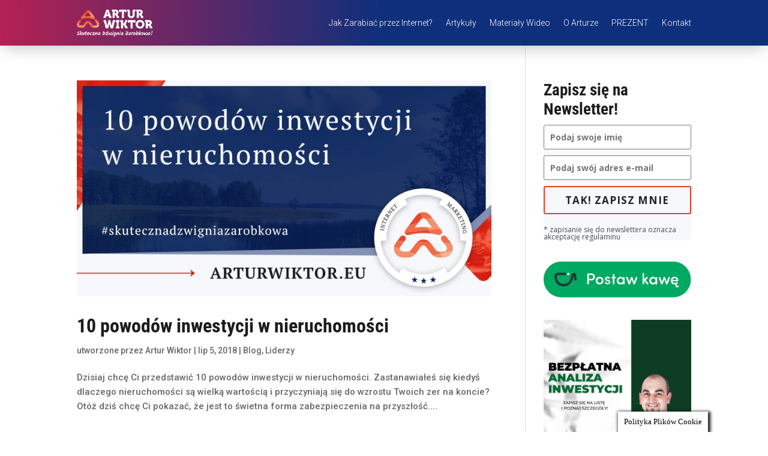

--- FILE ---
content_type: application/javascript
request_url: https://prism.app-us1.com/?a=25591850&u=https%3A%2F%2Farturwiktor.eu%2Ftag%2F10-powodow-inwestycji-w-nieruchomosci%2F
body_size: 117
content:
window.visitorGlobalObject=window.visitorGlobalObject||window.prismGlobalObject;window.visitorGlobalObject.setVisitorId('cae18022-f915-4e19-b7f8-e5a1bd606a31', '25591850');window.visitorGlobalObject.setWhitelistedServices('', '25591850');